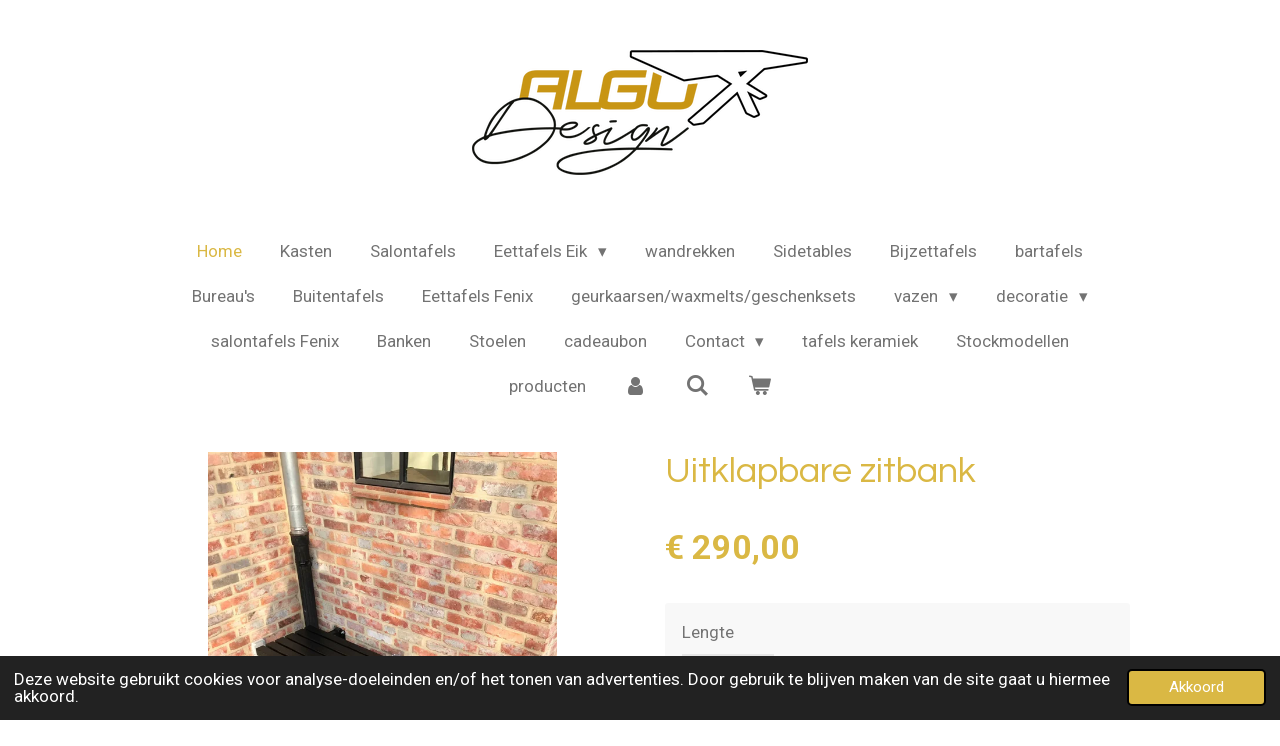

--- FILE ---
content_type: text/html; charset=UTF-8
request_url: https://www.algudesign.be/product/1518474/uitklapbare-zitbank
body_size: 14660
content:
<!DOCTYPE html>
<html lang="nl-BE">
    <head>
        <meta http-equiv="Content-Type" content="text/html; charset=utf-8">
        <meta name="viewport" content="width=device-width, initial-scale=1.0, maximum-scale=5.0">
        <meta http-equiv="X-UA-Compatible" content="IE=edge">
        <link rel="canonical" href="https://www.algudesign.be/product/1518474/uitklapbare-zitbank">
        <link rel="sitemap" type="application/xml" href="https://www.algudesign.be/sitemap.xml">
        <meta property="og:title" content="Uitklapbare zitbank  | algu design">
        <meta property="og:url" content="https://www.algudesign.be/product/1518474/uitklapbare-zitbank">
        <base href="https://www.algudesign.be/">
        <meta name="description" property="og:description" content="Uitklapbare zitbank in massieve eik
Hout zwart gebeitst&amp;nbsp;
Maatwerk mogelijk&amp;nbsp;">
                <script nonce="4315b032f53db0a980f74b346667f793">
            
            window.JOUWWEB = window.JOUWWEB || {};
            window.JOUWWEB.application = window.JOUWWEB.application || {};
            window.JOUWWEB.application = {"backends":[{"domain":"jouwweb.nl","freeDomain":"jouwweb.site"},{"domain":"webador.com","freeDomain":"webadorsite.com"},{"domain":"webador.de","freeDomain":"webadorsite.com"},{"domain":"webador.fr","freeDomain":"webadorsite.com"},{"domain":"webador.es","freeDomain":"webadorsite.com"},{"domain":"webador.it","freeDomain":"webadorsite.com"},{"domain":"jouwweb.be","freeDomain":"jouwweb.site"},{"domain":"webador.ie","freeDomain":"webadorsite.com"},{"domain":"webador.co.uk","freeDomain":"webadorsite.com"},{"domain":"webador.at","freeDomain":"webadorsite.com"},{"domain":"webador.be","freeDomain":"webadorsite.com"},{"domain":"webador.ch","freeDomain":"webadorsite.com"},{"domain":"webador.ch","freeDomain":"webadorsite.com"},{"domain":"webador.mx","freeDomain":"webadorsite.com"},{"domain":"webador.com","freeDomain":"webadorsite.com"},{"domain":"webador.dk","freeDomain":"webadorsite.com"},{"domain":"webador.se","freeDomain":"webadorsite.com"},{"domain":"webador.no","freeDomain":"webadorsite.com"},{"domain":"webador.fi","freeDomain":"webadorsite.com"},{"domain":"webador.ca","freeDomain":"webadorsite.com"},{"domain":"webador.ca","freeDomain":"webadorsite.com"},{"domain":"webador.pl","freeDomain":"webadorsite.com"},{"domain":"webador.com.au","freeDomain":"webadorsite.com"},{"domain":"webador.nz","freeDomain":"webadorsite.com"}],"editorLocale":"nl-BE","editorTimezone":"Europe\/Amsterdam","editorLanguage":"nl","analytics4TrackingId":"G-E6PZPGE4QM","analyticsDimensions":[],"backendDomain":"www.jouwweb.nl","backendShortDomain":"jouwweb.nl","backendKey":"jouwweb-nl","freeWebsiteDomain":"jouwweb.site","noSsl":false,"build":{"reference":"dabeacf"},"linkHostnames":["www.jouwweb.nl","www.webador.com","www.webador.de","www.webador.fr","www.webador.es","www.webador.it","www.jouwweb.be","www.webador.ie","www.webador.co.uk","www.webador.at","www.webador.be","www.webador.ch","fr.webador.ch","www.webador.mx","es.webador.com","www.webador.dk","www.webador.se","www.webador.no","www.webador.fi","www.webador.ca","fr.webador.ca","www.webador.pl","www.webador.com.au","www.webador.nz"],"assetsUrl":"https:\/\/assets.jwwb.nl","loginUrl":"https:\/\/www.jouwweb.nl\/inloggen","publishUrl":"https:\/\/www.jouwweb.nl\/v2\/website\/1067290\/publish-proxy","adminUserOrIp":false,"pricing":{"plans":{"lite":{"amount":"700","currency":"EUR"},"pro":{"amount":"1200","currency":"EUR"},"business":{"amount":"2400","currency":"EUR"}},"yearlyDiscount":{"price":{"amount":"4800","currency":"EUR"},"ratio":0.17,"percent":"17%","discountPrice":{"amount":"4800","currency":"EUR"},"termPricePerMonth":{"amount":"2400","currency":"EUR"},"termPricePerYear":{"amount":"24000","currency":"EUR"}}},"hcUrl":{"add-product-variants":"https:\/\/help.jouwweb.nl\/hc\/nl\/articles\/28594307773201","basic-vs-advanced-shipping":"https:\/\/help.jouwweb.nl\/hc\/nl\/articles\/28594268794257","html-in-head":"https:\/\/help.jouwweb.nl\/hc\/nl\/articles\/28594336422545","link-domain-name":"https:\/\/help.jouwweb.nl\/hc\/nl\/articles\/28594325307409","optimize-for-mobile":"https:\/\/help.jouwweb.nl\/hc\/nl\/articles\/28594312927121","seo":"https:\/\/help.jouwweb.nl\/hc\/nl\/sections\/28507243966737","transfer-domain-name":"https:\/\/help.jouwweb.nl\/hc\/nl\/articles\/28594325232657","website-not-secure":"https:\/\/help.jouwweb.nl\/hc\/nl\/articles\/28594252935825"}};
            window.JOUWWEB.brand = {"type":"jouwweb","name":"JouwWeb","domain":"JouwWeb.nl","supportEmail":"support@jouwweb.nl"};
                    
                window.JOUWWEB = window.JOUWWEB || {};
                window.JOUWWEB.websiteRendering = {"locale":"nl-BE","timezone":"Europe\/Brussels","routes":{"api\/upload\/product-field":"\/_api\/upload\/product-field","checkout\/cart":"\/winkelwagen","payment":"\/bestelling-afronden\/:publicOrderId","payment\/forward":"\/bestelling-afronden\/:publicOrderId\/forward","public-order":"\/bestelling\/:publicOrderId","checkout\/authorize":"\/winkelwagen\/authorize\/:gateway","wishlist":"\/verlanglijst"}};
                                                    window.JOUWWEB.website = {"id":1067290,"locale":"nl-BE","enabled":true,"title":"algu design","hasTitle":true,"roleOfLoggedInUser":null,"ownerLocale":"nl-BE","plan":"business","freeWebsiteDomain":"jouwweb.site","backendKey":"jouwweb-be","currency":"EUR","defaultLocale":"nl-BE","url":"https:\/\/www.algudesign.be\/","homepageSegmentId":4129878,"category":"webshop","isOffline":false,"isPublished":true,"locales":["nl-BE"],"allowed":{"ads":false,"credits":true,"externalLinks":true,"slideshow":true,"customDefaultSlideshow":true,"hostedAlbums":true,"moderators":true,"mailboxQuota":10,"statisticsVisitors":true,"statisticsDetailed":true,"statisticsMonths":-1,"favicon":true,"password":true,"freeDomains":0,"freeMailAccounts":1,"canUseLanguages":true,"fileUpload":true,"legacyFontSize":false,"webshop":true,"products":-1,"imageText":false,"search":true,"audioUpload":true,"videoUpload":5000,"allowDangerousForms":false,"allowHtmlCode":true,"mobileBar":true,"sidebar":true,"poll":false,"allowCustomForms":true,"allowBusinessListing":true,"allowCustomAnalytics":true,"allowAccountingLink":true,"digitalProducts":true,"sitemapElement":false},"mobileBar":{"enabled":true,"theme":"dark","email":{"active":true,"value":"algudesign@hotmail.com"},"location":{"active":true,"value":"Beveren Dries 111, 8791 Waregem, Belgi\u00eb"},"phone":{"active":true,"value":"+32479206751"},"whatsapp":{"active":true,"value":"+32479206751"},"social":{"active":true,"network":"facebook","value":"Algu-Design"}},"webshop":{"enabled":true,"currency":"EUR","taxEnabled":true,"taxInclusive":true,"vatDisclaimerVisible":false,"orderNotice":"<p>Indien u speciale wensen heeft kunt u deze doorgeven via het Opmerkingen-veld in de laatste stap.<\/p>","orderConfirmation":null,"freeShipping":false,"freeShippingAmount":"30.00","shippingDisclaimerVisible":false,"pickupAllowed":true,"couponAllowed":true,"detailsPageAvailable":true,"socialMediaVisible":true,"termsPage":4130054,"termsPageUrl":"\/contact\/over-ons","extraTerms":null,"pricingVisible":true,"orderButtonVisible":true,"shippingAdvanced":false,"shippingAdvancedBackEnd":false,"soldOutVisible":true,"backInStockNotificationEnabled":true,"canAddProducts":true,"nextOrderNumber":722,"allowedServicePoints":["postnl","bpost","dhl","dpd","ups"],"sendcloudConfigured":true,"sendcloudFallbackPublicKey":"a3d50033a59b4a598f1d7ce7e72aafdf","taxExemptionAllowed":true,"invoiceComment":null,"emptyCartVisible":true,"minimumOrderPrice":null,"productNumbersEnabled":false,"wishlistEnabled":false,"hideTaxOnCart":false},"isTreatedAsWebshop":true};                            window.JOUWWEB.cart = {"products":[],"coupon":null,"shippingCountryCode":null,"shippingChoice":null,"breakdown":[]};                            window.JOUWWEB.scripts = ["website-rendering\/webshop"];                        window.parent.JOUWWEB.colorPalette = window.JOUWWEB.colorPalette;
        </script>
                <title>Uitklapbare zitbank  | algu design</title>
                                            <link href="https://primary.jwwb.nl/public/r/p/d/temp-klwbgqzxkdclagzyotfb/touch-icon-iphone.png?bust=1616099114" rel="apple-touch-icon" sizes="60x60">                                                <link href="https://primary.jwwb.nl/public/r/p/d/temp-klwbgqzxkdclagzyotfb/touch-icon-ipad.png?bust=1616099114" rel="apple-touch-icon" sizes="76x76">                                                <link href="https://primary.jwwb.nl/public/r/p/d/temp-klwbgqzxkdclagzyotfb/touch-icon-iphone-retina.png?bust=1616099114" rel="apple-touch-icon" sizes="120x120">                                                <link href="https://primary.jwwb.nl/public/r/p/d/temp-klwbgqzxkdclagzyotfb/touch-icon-ipad-retina.png?bust=1616099114" rel="apple-touch-icon" sizes="152x152">                                                <link href="https://primary.jwwb.nl/public/r/p/d/temp-klwbgqzxkdclagzyotfb/favicon.png?bust=1616099114" rel="shortcut icon">                                                <link href="https://primary.jwwb.nl/public/r/p/d/temp-klwbgqzxkdclagzyotfb/favicon.png?bust=1616099114" rel="icon">                                        <meta property="og:image" content="https&#x3A;&#x2F;&#x2F;primary.jwwb.nl&#x2F;public&#x2F;r&#x2F;p&#x2F;d&#x2F;temp-klwbgqzxkdclagzyotfb&#x2F;14frh5&#x2F;IMG-20200408-WA0007.jpg&#x3F;enable-io&#x3D;true&amp;enable&#x3D;upscale&amp;fit&#x3D;bounds&amp;width&#x3D;1200">
                    <meta property="og:image" content="https&#x3A;&#x2F;&#x2F;primary.jwwb.nl&#x2F;public&#x2F;r&#x2F;p&#x2F;d&#x2F;temp-klwbgqzxkdclagzyotfb&#x2F;1zrftv&#x2F;IMG-20200408-WA0004.jpg">
                    <meta property="og:image" content="https&#x3A;&#x2F;&#x2F;primary.jwwb.nl&#x2F;public&#x2F;r&#x2F;p&#x2F;d&#x2F;temp-klwbgqzxkdclagzyotfb&#x2F;5z648c&#x2F;IMG-20200408-WA0005.jpg&#x3F;enable-io&#x3D;true&amp;enable&#x3D;upscale&amp;fit&#x3D;bounds&amp;width&#x3D;1200">
                    <meta property="og:image" content="https&#x3A;&#x2F;&#x2F;primary.jwwb.nl&#x2F;public&#x2F;r&#x2F;p&#x2F;d&#x2F;temp-klwbgqzxkdclagzyotfb&#x2F;bdjahj&#x2F;IMG-20200408-WA0006.jpg&#x3F;enable-io&#x3D;true&amp;enable&#x3D;upscale&amp;fit&#x3D;bounds&amp;width&#x3D;1200">
                    <meta property="og:image" content="https&#x3A;&#x2F;&#x2F;primary.jwwb.nl&#x2F;public&#x2F;r&#x2F;p&#x2F;d&#x2F;temp-klwbgqzxkdclagzyotfb&#x2F;q1llox&#x2F;IMG-20200408-WA0008.jpg&#x3F;enable-io&#x3D;true&amp;enable&#x3D;upscale&amp;fit&#x3D;bounds&amp;width&#x3D;1200">
                    <meta property="og:image" content="https&#x3A;&#x2F;&#x2F;primary.jwwb.nl&#x2F;public&#x2F;r&#x2F;p&#x2F;d&#x2F;temp-klwbgqzxkdclagzyotfb&#x2F;ctnk28&#x2F;IMG-20200408-WA0000.jpg">
                    <meta property="og:image" content="https&#x3A;&#x2F;&#x2F;primary.jwwb.nl&#x2F;public&#x2F;r&#x2F;p&#x2F;d&#x2F;temp-klwbgqzxkdclagzyotfb&#x2F;p97mge&#x2F;IMG-20200408-WA0001.jpg&#x3F;enable-io&#x3D;true&amp;enable&#x3D;upscale&amp;fit&#x3D;bounds&amp;width&#x3D;1200">
                    <meta property="og:image" content="https&#x3A;&#x2F;&#x2F;primary.jwwb.nl&#x2F;public&#x2F;r&#x2F;p&#x2F;d&#x2F;temp-klwbgqzxkdclagzyotfb&#x2F;g1iwym&#x2F;IMG-20200408-WA0002.jpg&#x3F;enable-io&#x3D;true&amp;enable&#x3D;upscale&amp;fit&#x3D;bounds&amp;width&#x3D;1200">
                    <meta property="og:image" content="https&#x3A;&#x2F;&#x2F;primary.jwwb.nl&#x2F;public&#x2F;r&#x2F;p&#x2F;d&#x2F;temp-klwbgqzxkdclagzyotfb&#x2F;g6dy1x&#x2F;IMG-20200408-WA0003.jpg&#x3F;enable-io&#x3D;true&amp;enable&#x3D;upscale&amp;fit&#x3D;bounds&amp;width&#x3D;1200">
                                    <meta name="twitter:card" content="summary_large_image">
                        <meta property="twitter:image" content="https&#x3A;&#x2F;&#x2F;primary.jwwb.nl&#x2F;public&#x2F;r&#x2F;p&#x2F;d&#x2F;temp-klwbgqzxkdclagzyotfb&#x2F;14frh5&#x2F;IMG-20200408-WA0007.jpg&#x3F;enable-io&#x3D;true&amp;enable&#x3D;upscale&amp;fit&#x3D;bounds&amp;width&#x3D;1200">
                                                    <!-- Meta Pixel Code -->
<script>
  !function(f,b,e,v,n,t,s)
  {if(f.fbq)return;n=f.fbq=function(){n.callMethod?
  n.callMethod.apply(n,arguments):n.queue.push(arguments)};
  if(!f._fbq)f._fbq=n;n.push=n;n.loaded=!0;n.version='2.0';
  n.queue=[];t=b.createElement(e);t.async=!0;
  t.src=v;s=b.getElementsByTagName(e)[0];
  s.parentNode.insertBefore(t,s)}(window, document,'script',
  'https://connect.facebook.net/en_US/fbevents.js');
  fbq('init', '254090800700447');
  fbq('track', 'PageView');
</script>
<noscript><img height="1" width="1" style="display:none" src="https://www.facebook.com/tr?id=254090800700447&amp;ev=PageView&amp;noscript=1"></noscript>
<!-- End Meta Pixel Code -->                            <script src="https://www.googletagmanager.com/gtag/js?id=UA-216559429-1" nonce="4315b032f53db0a980f74b346667f793" data-turbo-track="reload" async></script>
<script src="https://plausible.io/js/script.manual.js" nonce="4315b032f53db0a980f74b346667f793" data-turbo-track="reload" defer data-domain="shard15.jouwweb.nl"></script>
<link rel="stylesheet" type="text/css" href="https://gfonts.jwwb.nl/css?display=fallback&amp;family=Roboto%3A400%2C700%2C400italic%2C700italic%7CQuestrial%3A400%2C700%2C400italic%2C700italic" nonce="4315b032f53db0a980f74b346667f793" data-turbo-track="dynamic">
<script src="https://assets.jwwb.nl/assets/build/website-rendering/nl-BE.js?bust=d3785ddf4b6b2d1fb1dc" nonce="4315b032f53db0a980f74b346667f793" data-turbo-track="reload" defer></script>
<script src="https://assets.jwwb.nl/assets/website-rendering/runtime.cee983c75391f900fb05.js?bust=4ce5de21b577bc4120dd" nonce="4315b032f53db0a980f74b346667f793" data-turbo-track="reload" defer></script>
<script src="https://assets.jwwb.nl/assets/website-rendering/812.881ee67943804724d5af.js?bust=78ab7ad7d6392c42d317" nonce="4315b032f53db0a980f74b346667f793" data-turbo-track="reload" defer></script>
<script src="https://assets.jwwb.nl/assets/website-rendering/main.5cc2a9179e0462270809.js?bust=47fa63093185ee0400ae" nonce="4315b032f53db0a980f74b346667f793" data-turbo-track="reload" defer></script>
<link rel="preload" href="https://assets.jwwb.nl/assets/website-rendering/styles.c611799110a447e67981.css?bust=226f06dc4f39cd5a64cc" as="style">
<link rel="preload" href="https://assets.jwwb.nl/assets/website-rendering/fonts/icons-website-rendering/font/website-rendering.woff2?bust=bd2797014f9452dadc8e" as="font" crossorigin>
<link rel="preconnect" href="https://gfonts.jwwb.nl">
<link rel="stylesheet" type="text/css" href="https://assets.jwwb.nl/assets/website-rendering/styles.c611799110a447e67981.css?bust=226f06dc4f39cd5a64cc" nonce="4315b032f53db0a980f74b346667f793" data-turbo-track="dynamic">
<link rel="preconnect" href="https://assets.jwwb.nl">
<link rel="preconnect" href="https://www.google-analytics.com">
<link rel="stylesheet" type="text/css" href="https://primary.jwwb.nl/public/r/p/d/temp-klwbgqzxkdclagzyotfb/style.css?bust=1768994259" nonce="4315b032f53db0a980f74b346667f793" data-turbo-track="dynamic">    </head>
    <body
        id="top"
        class="jw-is-no-slideshow jw-header-is-image jw-is-segment-product jw-is-frontend jw-is-no-sidebar jw-is-no-messagebar jw-is-no-touch-device jw-is-no-mobile"
                                    data-jouwweb-page="1518474"
                                                data-jouwweb-segment-id="1518474"
                                                data-jouwweb-segment-type="product"
                                                data-template-threshold="1020"
                                                data-template-name="clean&#x7C;blanco&#x7C;blanco-banner"
                            itemscope
        itemtype="https://schema.org/Product"
    >
                                    <meta itemprop="url" content="https://www.algudesign.be/product/1518474/uitklapbare-zitbank">
        <a href="#main-content" class="jw-skip-link">
            Ga direct naar de hoofdinhoud        </a>
        <div class="jw-background"></div>
        <div class="jw-body">
            <div class="jw-mobile-menu jw-mobile-is-logo js-mobile-menu">
            <button
            type="button"
            class="jw-mobile-menu__button jw-mobile-toggle"
            aria-label="Open / sluit menu"
        >
            <span class="jw-icon-burger"></span>
        </button>
        <div class="jw-mobile-header jw-mobile-header--image">
        <a            class="jw-mobile-header-content"
                            href="/"
                        >
                            <img class="jw-mobile-logo jw-mobile-logo--landscape" src="https://primary.jwwb.nl/public/r/p/d/temp-klwbgqzxkdclagzyotfb/rnomqq/logo.png?enable-io=true&amp;enable=upscale&amp;height=70" srcset="https://primary.jwwb.nl/public/r/p/d/temp-klwbgqzxkdclagzyotfb/rnomqq/logo.png?enable-io=true&amp;enable=upscale&amp;height=70 1x, https://primary.jwwb.nl/public/r/p/d/temp-klwbgqzxkdclagzyotfb/rnomqq/logo.png?enable-io=true&amp;enable=upscale&amp;height=140&amp;quality=70 2x" alt="algu design" title="algu design">                                </a>
    </div>

        <a
        href="/winkelwagen"
        class="jw-mobile-menu__button jw-mobile-header-cart"
        aria-label="Bekijk winkelwagen"
    >
        <span class="jw-icon-badge-wrapper">
            <span class="website-rendering-icon-basket" aria-hidden="true"></span>
            <span class="jw-icon-badge hidden" aria-hidden="true"></span>
        </span>
    </a>
    
    </div>
    <div class="jw-mobile-menu-search jw-mobile-menu-search--hidden">
        <form
            action="/zoeken"
            method="get"
            class="jw-mobile-menu-search__box"
        >
            <input
                type="text"
                name="q"
                value=""
                placeholder="Zoeken..."
                class="jw-mobile-menu-search__input"
                aria-label="Zoeken"
            >
            <button type="submit" class="jw-btn jw-btn--style-flat jw-mobile-menu-search__button" aria-label="Zoeken">
                <span class="website-rendering-icon-search" aria-hidden="true"></span>
            </button>
            <button type="button" class="jw-btn jw-btn--style-flat jw-mobile-menu-search__button js-cancel-search" aria-label="Zoekopdracht annuleren">
                <span class="website-rendering-icon-cancel" aria-hidden="true"></span>
            </button>
        </form>
    </div>
            <div class="topmenu">
    <header>
        <div class="topmenu-inner js-topbar-content-container">
            <div class="jw-header-logo">
            <div
    id="jw-header-image-container"
    class="jw-header jw-header-image jw-header-image-toggle"
    style="flex-basis: 336px; max-width: 336px; flex-shrink: 1;"
>
            <a href="/">
        <img id="jw-header-image" data-image-id="104746640" srcset="https://primary.jwwb.nl/public/r/p/d/temp-klwbgqzxkdclagzyotfb/rnomqq/logo.png?enable-io=true&amp;width=336 336w, https://primary.jwwb.nl/public/r/p/d/temp-klwbgqzxkdclagzyotfb/rnomqq/logo.png?enable-io=true&amp;width=672 672w" class="jw-header-image" title="algu design" style="" sizes="336px" width="336" height="125" intrinsicsize="336.00 x 125.00" alt="algu design">                </a>
    </div>
        <div
    class="jw-header jw-header-title-container jw-header-text jw-header-text-toggle"
    data-stylable="true"
>
    <a        id="jw-header-title"
        class="jw-header-title"
                    href="/"
            >
        <span style="font-size: 150%;">Algu</span> design    </a>
</div>
</div>
            <nav class="menu jw-menu-copy">
                <ul
    id="jw-menu"
    class="jw-menu jw-menu-horizontal"
            >
            <li
    class="jw-menu-item jw-menu-is-active"
>
        <a        class="jw-menu-link js-active-menu-item"
        href="/"                                            data-page-link-id="4129878"
                            >
                <span class="">
            Home        </span>
            </a>
                </li>
            <li
    class="jw-menu-item"
>
        <a        class="jw-menu-link"
        href="/kasten"                                            data-page-link-id="4130034"
                            >
                <span class="">
            Kasten        </span>
            </a>
                </li>
            <li
    class="jw-menu-item"
>
        <a        class="jw-menu-link"
        href="/salontafels"                                            data-page-link-id="4130030"
                            >
                <span class="">
            Salontafels        </span>
            </a>
                </li>
            <li
    class="jw-menu-item jw-menu-has-submenu"
>
        <a        class="jw-menu-link"
        href="/eettafels-eik"                                            data-page-link-id="4130023"
                            >
                <span class="">
            Eettafels Eik        </span>
                    <span class="jw-arrow jw-arrow-toplevel"></span>
            </a>
                    <ul
            class="jw-submenu"
                    >
                            <li
    class="jw-menu-item"
>
        <a        class="jw-menu-link"
        href="/eettafels-eik/ronde-eettafels"                                            data-page-link-id="14754829"
                            >
                <span class="">
            Ronde eettafels        </span>
            </a>
                </li>
                            <li
    class="jw-menu-item"
>
        <a        class="jw-menu-link"
        href="/eettafels-eik/ovalen-eettafels"                                            data-page-link-id="14754861"
                            >
                <span class="">
            Ovalen eettafels        </span>
            </a>
                </li>
                            <li
    class="jw-menu-item"
>
        <a        class="jw-menu-link"
        href="/eettafels-eik/deens-ovalen-eettafels"                                            data-page-link-id="14754910"
                            >
                <span class="">
            Deens ovalen eettafels        </span>
            </a>
                </li>
                    </ul>
        </li>
            <li
    class="jw-menu-item"
>
        <a        class="jw-menu-link"
        href="/wandrekken"                                            data-page-link-id="4638772"
                            >
                <span class="">
            wandrekken        </span>
            </a>
                </li>
            <li
    class="jw-menu-item"
>
        <a        class="jw-menu-link"
        href="/sidetables"                                            data-page-link-id="4130025"
                            >
                <span class="">
            Sidetables        </span>
            </a>
                </li>
            <li
    class="jw-menu-item"
>
        <a        class="jw-menu-link"
        href="/bijzettafels"                                            data-page-link-id="4130027"
                            >
                <span class="">
            Bijzettafels        </span>
            </a>
                </li>
            <li
    class="jw-menu-item"
>
        <a        class="jw-menu-link"
        href="/bartafels"                                            data-page-link-id="4306900"
                            >
                <span class="">
            bartafels        </span>
            </a>
                </li>
            <li
    class="jw-menu-item"
>
        <a        class="jw-menu-link"
        href="/bureau-s"                                            data-page-link-id="4130032"
                            >
                <span class="">
            Bureau&#039;s        </span>
            </a>
                </li>
            <li
    class="jw-menu-item"
>
        <a        class="jw-menu-link"
        href="/buitentafels"                                            data-page-link-id="5606063"
                            >
                <span class="">
            Buitentafels        </span>
            </a>
                </li>
            <li
    class="jw-menu-item"
>
        <a        class="jw-menu-link"
        href="/eettafels-fenix"                                            data-page-link-id="8935833"
                            >
                <span class="">
            Eettafels Fenix        </span>
            </a>
                </li>
            <li
    class="jw-menu-item"
>
        <a        class="jw-menu-link"
        href="/geurkaarsen-waxmelts-geschenksets"                                            data-page-link-id="6690986"
                            >
                <span class="">
            geurkaarsen/waxmelts/geschenksets        </span>
            </a>
                </li>
            <li
    class="jw-menu-item jw-menu-has-submenu"
>
        <a        class="jw-menu-link"
        href="/vazen"                                            data-page-link-id="6400700"
                            >
                <span class="">
            vazen        </span>
                    <span class="jw-arrow jw-arrow-toplevel"></span>
            </a>
                    <ul
            class="jw-submenu"
                    >
                            <li
    class="jw-menu-item"
>
        <a        class="jw-menu-link"
        href="/vazen/kunstboeketten"                                            data-page-link-id="17058174"
                            >
                <span class="">
            Kunstboeketten        </span>
            </a>
                </li>
                    </ul>
        </li>
            <li
    class="jw-menu-item jw-menu-has-submenu"
>
        <a        class="jw-menu-link"
        href="/decoratie"                                            data-page-link-id="4877355"
                            >
                <span class="">
            decoratie        </span>
                    <span class="jw-arrow jw-arrow-toplevel"></span>
            </a>
                    <ul
            class="jw-submenu"
                    >
                            <li
    class="jw-menu-item"
>
        <a        class="jw-menu-link"
        href="/decoratie/kandelaars"                                            data-page-link-id="6400953"
                            >
                <span class="">
            kandelaars        </span>
            </a>
                </li>
                            <li
    class="jw-menu-item"
>
        <a        class="jw-menu-link"
        href="/decoratie/theelichthouders"                                            data-page-link-id="6400939"
                            >
                <span class="">
            theelichthouders        </span>
            </a>
                </li>
                            <li
    class="jw-menu-item"
>
        <a        class="jw-menu-link"
        href="/decoratie/schalen"                                            data-page-link-id="6400867"
                            >
                <span class="">
            schalen        </span>
            </a>
                </li>
                            <li
    class="jw-menu-item"
>
        <a        class="jw-menu-link"
        href="/decoratie/staanders"                                            data-page-link-id="6400911"
                            >
                <span class="">
            staanders        </span>
            </a>
                </li>
                            <li
    class="jw-menu-item"
>
        <a        class="jw-menu-link"
        href="/decoratie/lasergesneden-wanddecoratie"                                            data-page-link-id="5151112"
                            >
                <span class="">
            Lasergesneden wanddecoratie        </span>
            </a>
                </li>
                            <li
    class="jw-menu-item"
>
        <a        class="jw-menu-link"
        href="/decoratie/verroeste-decoratie"                                            data-page-link-id="5199472"
                            >
                <span class="">
            Verroeste decoratie        </span>
            </a>
                </li>
                    </ul>
        </li>
            <li
    class="jw-menu-item"
>
        <a        class="jw-menu-link"
        href="/salontafels-fenix"                                            data-page-link-id="9188834"
                            >
                <span class="">
            salontafels Fenix        </span>
            </a>
                </li>
            <li
    class="jw-menu-item"
>
        <a        class="jw-menu-link"
        href="/banken"                                            data-page-link-id="5199995"
                            >
                <span class="">
            Banken        </span>
            </a>
                </li>
            <li
    class="jw-menu-item"
>
        <a        class="jw-menu-link"
        href="/stoelen"                                            data-page-link-id="6143816"
                            >
                <span class="">
            Stoelen        </span>
            </a>
                </li>
            <li
    class="jw-menu-item"
>
        <a        class="jw-menu-link"
        href="/cadeaubon"                                            data-page-link-id="6444991"
                            >
                <span class="">
            cadeaubon        </span>
            </a>
                </li>
            <li
    class="jw-menu-item jw-menu-has-submenu"
>
        <a        class="jw-menu-link"
        href="/contact"                                            data-page-link-id="4130056"
                            >
                <span class="">
            Contact        </span>
                    <span class="jw-arrow jw-arrow-toplevel"></span>
            </a>
                    <ul
            class="jw-submenu"
                    >
                            <li
    class="jw-menu-item"
>
        <a        class="jw-menu-link"
        href="/contact/over-ons"                                            data-page-link-id="4130054"
                            >
                <span class="">
            Over ons        </span>
            </a>
                </li>
                    </ul>
        </li>
            <li
    class="jw-menu-item"
>
        <a        class="jw-menu-link"
        href="/tafels-keramiek"                                            data-page-link-id="21889328"
                            >
                <span class="">
            tafels keramiek        </span>
            </a>
                </li>
            <li
    class="jw-menu-item"
>
        <a        class="jw-menu-link"
        href="/stockmodellen"                                            data-page-link-id="26457971"
                            >
                <span class="">
            Stockmodellen        </span>
            </a>
                </li>
            <li
    class="jw-menu-item"
>
        <a        class="jw-menu-link"
        href="/producten"                                            data-page-link-id="27644123"
                            >
                <span class="">
            producten        </span>
            </a>
                </li>
            <li
    class="jw-menu-item"
>
        <a        class="jw-menu-link jw-menu-link--icon"
        href="/account"                                                            title="Account"
            >
                                <span class="website-rendering-icon-user"></span>
                            <span class="hidden-desktop-horizontal-menu">
            Account        </span>
            </a>
                </li>
            <li
    class="jw-menu-item jw-menu-search-item"
>
        <button        class="jw-menu-link jw-menu-link--icon jw-text-button"
                                                                    title="Zoeken"
            >
                                <span class="website-rendering-icon-search"></span>
                            <span class="hidden-desktop-horizontal-menu">
            Zoeken        </span>
            </button>
                
            <div class="jw-popover-container jw-popover-container--inline is-hidden">
                <div class="jw-popover-backdrop"></div>
                <div class="jw-popover">
                    <div class="jw-popover__arrow"></div>
                    <div class="jw-popover__content jw-section-white">
                        <form  class="jw-search" action="/zoeken" method="get">
                            
                            <input class="jw-search__input" type="text" name="q" value="" placeholder="Zoeken..." aria-label="Zoeken" >
                            <button class="jw-search__submit" type="submit" aria-label="Zoeken">
                                <span class="website-rendering-icon-search" aria-hidden="true"></span>
                            </button>
                        </form>
                    </div>
                </div>
            </div>
                        </li>
            <li
    class="jw-menu-item js-menu-cart-item "
>
        <a        class="jw-menu-link jw-menu-link--icon"
        href="/winkelwagen"                                                            title="Winkelwagen"
            >
                                    <span class="jw-icon-badge-wrapper">
                        <span class="website-rendering-icon-basket"></span>
                                            <span class="jw-icon-badge hidden">
                    0                </span>
                            <span class="hidden-desktop-horizontal-menu">
            Winkelwagen        </span>
            </a>
                </li>
    
    </ul>

    <script nonce="4315b032f53db0a980f74b346667f793" id="jw-mobile-menu-template" type="text/template">
        <ul id="jw-menu" class="jw-menu jw-menu-horizontal jw-menu-spacing--mobile-bar">
                            <li
    class="jw-menu-item jw-menu-search-item"
>
                
                 <li class="jw-menu-item jw-mobile-menu-search-item">
                    <form class="jw-search" action="/zoeken" method="get">
                        <input class="jw-search__input" type="text" name="q" value="" placeholder="Zoeken..." aria-label="Zoeken">
                        <button class="jw-search__submit" type="submit" aria-label="Zoeken">
                            <span class="website-rendering-icon-search" aria-hidden="true"></span>
                        </button>
                    </form>
                </li>
                        </li>
                            <li
    class="jw-menu-item jw-menu-is-active"
>
        <a        class="jw-menu-link js-active-menu-item"
        href="/"                                            data-page-link-id="4129878"
                            >
                <span class="">
            Home        </span>
            </a>
                </li>
                            <li
    class="jw-menu-item"
>
        <a        class="jw-menu-link"
        href="/kasten"                                            data-page-link-id="4130034"
                            >
                <span class="">
            Kasten        </span>
            </a>
                </li>
                            <li
    class="jw-menu-item"
>
        <a        class="jw-menu-link"
        href="/salontafels"                                            data-page-link-id="4130030"
                            >
                <span class="">
            Salontafels        </span>
            </a>
                </li>
                            <li
    class="jw-menu-item jw-menu-has-submenu"
>
        <a        class="jw-menu-link"
        href="/eettafels-eik"                                            data-page-link-id="4130023"
                            >
                <span class="">
            Eettafels Eik        </span>
                    <span class="jw-arrow jw-arrow-toplevel"></span>
            </a>
                    <ul
            class="jw-submenu"
                    >
                            <li
    class="jw-menu-item"
>
        <a        class="jw-menu-link"
        href="/eettafels-eik/ronde-eettafels"                                            data-page-link-id="14754829"
                            >
                <span class="">
            Ronde eettafels        </span>
            </a>
                </li>
                            <li
    class="jw-menu-item"
>
        <a        class="jw-menu-link"
        href="/eettafels-eik/ovalen-eettafels"                                            data-page-link-id="14754861"
                            >
                <span class="">
            Ovalen eettafels        </span>
            </a>
                </li>
                            <li
    class="jw-menu-item"
>
        <a        class="jw-menu-link"
        href="/eettafels-eik/deens-ovalen-eettafels"                                            data-page-link-id="14754910"
                            >
                <span class="">
            Deens ovalen eettafels        </span>
            </a>
                </li>
                    </ul>
        </li>
                            <li
    class="jw-menu-item"
>
        <a        class="jw-menu-link"
        href="/wandrekken"                                            data-page-link-id="4638772"
                            >
                <span class="">
            wandrekken        </span>
            </a>
                </li>
                            <li
    class="jw-menu-item"
>
        <a        class="jw-menu-link"
        href="/sidetables"                                            data-page-link-id="4130025"
                            >
                <span class="">
            Sidetables        </span>
            </a>
                </li>
                            <li
    class="jw-menu-item"
>
        <a        class="jw-menu-link"
        href="/bijzettafels"                                            data-page-link-id="4130027"
                            >
                <span class="">
            Bijzettafels        </span>
            </a>
                </li>
                            <li
    class="jw-menu-item"
>
        <a        class="jw-menu-link"
        href="/bartafels"                                            data-page-link-id="4306900"
                            >
                <span class="">
            bartafels        </span>
            </a>
                </li>
                            <li
    class="jw-menu-item"
>
        <a        class="jw-menu-link"
        href="/bureau-s"                                            data-page-link-id="4130032"
                            >
                <span class="">
            Bureau&#039;s        </span>
            </a>
                </li>
                            <li
    class="jw-menu-item"
>
        <a        class="jw-menu-link"
        href="/buitentafels"                                            data-page-link-id="5606063"
                            >
                <span class="">
            Buitentafels        </span>
            </a>
                </li>
                            <li
    class="jw-menu-item"
>
        <a        class="jw-menu-link"
        href="/eettafels-fenix"                                            data-page-link-id="8935833"
                            >
                <span class="">
            Eettafels Fenix        </span>
            </a>
                </li>
                            <li
    class="jw-menu-item"
>
        <a        class="jw-menu-link"
        href="/geurkaarsen-waxmelts-geschenksets"                                            data-page-link-id="6690986"
                            >
                <span class="">
            geurkaarsen/waxmelts/geschenksets        </span>
            </a>
                </li>
                            <li
    class="jw-menu-item jw-menu-has-submenu"
>
        <a        class="jw-menu-link"
        href="/vazen"                                            data-page-link-id="6400700"
                            >
                <span class="">
            vazen        </span>
                    <span class="jw-arrow jw-arrow-toplevel"></span>
            </a>
                    <ul
            class="jw-submenu"
                    >
                            <li
    class="jw-menu-item"
>
        <a        class="jw-menu-link"
        href="/vazen/kunstboeketten"                                            data-page-link-id="17058174"
                            >
                <span class="">
            Kunstboeketten        </span>
            </a>
                </li>
                    </ul>
        </li>
                            <li
    class="jw-menu-item jw-menu-has-submenu"
>
        <a        class="jw-menu-link"
        href="/decoratie"                                            data-page-link-id="4877355"
                            >
                <span class="">
            decoratie        </span>
                    <span class="jw-arrow jw-arrow-toplevel"></span>
            </a>
                    <ul
            class="jw-submenu"
                    >
                            <li
    class="jw-menu-item"
>
        <a        class="jw-menu-link"
        href="/decoratie/kandelaars"                                            data-page-link-id="6400953"
                            >
                <span class="">
            kandelaars        </span>
            </a>
                </li>
                            <li
    class="jw-menu-item"
>
        <a        class="jw-menu-link"
        href="/decoratie/theelichthouders"                                            data-page-link-id="6400939"
                            >
                <span class="">
            theelichthouders        </span>
            </a>
                </li>
                            <li
    class="jw-menu-item"
>
        <a        class="jw-menu-link"
        href="/decoratie/schalen"                                            data-page-link-id="6400867"
                            >
                <span class="">
            schalen        </span>
            </a>
                </li>
                            <li
    class="jw-menu-item"
>
        <a        class="jw-menu-link"
        href="/decoratie/staanders"                                            data-page-link-id="6400911"
                            >
                <span class="">
            staanders        </span>
            </a>
                </li>
                            <li
    class="jw-menu-item"
>
        <a        class="jw-menu-link"
        href="/decoratie/lasergesneden-wanddecoratie"                                            data-page-link-id="5151112"
                            >
                <span class="">
            Lasergesneden wanddecoratie        </span>
            </a>
                </li>
                            <li
    class="jw-menu-item"
>
        <a        class="jw-menu-link"
        href="/decoratie/verroeste-decoratie"                                            data-page-link-id="5199472"
                            >
                <span class="">
            Verroeste decoratie        </span>
            </a>
                </li>
                    </ul>
        </li>
                            <li
    class="jw-menu-item"
>
        <a        class="jw-menu-link"
        href="/salontafels-fenix"                                            data-page-link-id="9188834"
                            >
                <span class="">
            salontafels Fenix        </span>
            </a>
                </li>
                            <li
    class="jw-menu-item"
>
        <a        class="jw-menu-link"
        href="/banken"                                            data-page-link-id="5199995"
                            >
                <span class="">
            Banken        </span>
            </a>
                </li>
                            <li
    class="jw-menu-item"
>
        <a        class="jw-menu-link"
        href="/stoelen"                                            data-page-link-id="6143816"
                            >
                <span class="">
            Stoelen        </span>
            </a>
                </li>
                            <li
    class="jw-menu-item"
>
        <a        class="jw-menu-link"
        href="/cadeaubon"                                            data-page-link-id="6444991"
                            >
                <span class="">
            cadeaubon        </span>
            </a>
                </li>
                            <li
    class="jw-menu-item jw-menu-has-submenu"
>
        <a        class="jw-menu-link"
        href="/contact"                                            data-page-link-id="4130056"
                            >
                <span class="">
            Contact        </span>
                    <span class="jw-arrow jw-arrow-toplevel"></span>
            </a>
                    <ul
            class="jw-submenu"
                    >
                            <li
    class="jw-menu-item"
>
        <a        class="jw-menu-link"
        href="/contact/over-ons"                                            data-page-link-id="4130054"
                            >
                <span class="">
            Over ons        </span>
            </a>
                </li>
                    </ul>
        </li>
                            <li
    class="jw-menu-item"
>
        <a        class="jw-menu-link"
        href="/tafels-keramiek"                                            data-page-link-id="21889328"
                            >
                <span class="">
            tafels keramiek        </span>
            </a>
                </li>
                            <li
    class="jw-menu-item"
>
        <a        class="jw-menu-link"
        href="/stockmodellen"                                            data-page-link-id="26457971"
                            >
                <span class="">
            Stockmodellen        </span>
            </a>
                </li>
                            <li
    class="jw-menu-item"
>
        <a        class="jw-menu-link"
        href="/producten"                                            data-page-link-id="27644123"
                            >
                <span class="">
            producten        </span>
            </a>
                </li>
                            <li
    class="jw-menu-item"
>
        <a        class="jw-menu-link jw-menu-link--icon"
        href="/account"                                                            title="Account"
            >
                                <span class="website-rendering-icon-user"></span>
                            <span class="hidden-desktop-horizontal-menu">
            Account        </span>
            </a>
                </li>
            
                    </ul>
    </script>
            </nav>
        </div>
    </header>
</div>
<script nonce="4315b032f53db0a980f74b346667f793">
    var backgroundElement = document.querySelector('.jw-background');

    JOUWWEB.templateConfig = {
        header: {
            selector: '.topmenu',
            mobileSelector: '.jw-mobile-menu',
            updatePusher: function (height, state) {

                if (state === 'desktop') {
                    // Expose the header height as a custom property so
                    // we can use this to set the background height in CSS.
                    if (backgroundElement && height) {
                        backgroundElement.setAttribute('style', '--header-height: ' + height + 'px;');
                    }
                } else if (state === 'mobile') {
                    $('.jw-menu-clone .jw-menu').css('margin-top', height);
                }
            },
        },
    };
</script>
<div class="main-content">
    
<main id="main-content" class="block-content">
    <div data-section-name="content" class="jw-section jw-section-content jw-responsive">
        <div class="jw-strip jw-strip--default jw-strip--style-color jw-strip--primary jw-strip--color-default jw-strip--padding-start"><div class="jw-strip__content-container"><div class="jw-strip__content jw-responsive">    
                        <div
        class="product-page js-product-container"
        data-webshop-product="&#x7B;&quot;id&quot;&#x3A;1518474,&quot;title&quot;&#x3A;&quot;Uitklapbare&#x20;zitbank&#x20;&quot;,&quot;url&quot;&#x3A;&quot;&#x5C;&#x2F;product&#x5C;&#x2F;1518474&#x5C;&#x2F;uitklapbare-zitbank&quot;,&quot;variants&quot;&#x3A;&#x5B;&#x7B;&quot;id&quot;&#x3A;5210106,&quot;stock&quot;&#x3A;0,&quot;limited&quot;&#x3A;false,&quot;propertyValueIds&quot;&#x3A;&#x5B;2378620&#x5D;&#x7D;,&#x7B;&quot;id&quot;&#x3A;5210107,&quot;stock&quot;&#x3A;0,&quot;limited&quot;&#x3A;false,&quot;propertyValueIds&quot;&#x3A;&#x5B;2378621&#x5D;&#x7D;,&#x7B;&quot;id&quot;&#x3A;5210108,&quot;stock&quot;&#x3A;0,&quot;limited&quot;&#x3A;false,&quot;propertyValueIds&quot;&#x3A;&#x5B;2378622&#x5D;&#x7D;,&#x7B;&quot;id&quot;&#x3A;5210109,&quot;stock&quot;&#x3A;0,&quot;limited&quot;&#x3A;false,&quot;propertyValueIds&quot;&#x3A;&#x5B;2378623&#x5D;&#x7D;,&#x7B;&quot;id&quot;&#x3A;5210110,&quot;stock&quot;&#x3A;0,&quot;limited&quot;&#x3A;false,&quot;propertyValueIds&quot;&#x3A;&#x5B;2378624&#x5D;&#x7D;&#x5D;,&quot;image&quot;&#x3A;&#x7B;&quot;id&quot;&#x3A;25271921,&quot;url&quot;&#x3A;&quot;https&#x3A;&#x5C;&#x2F;&#x5C;&#x2F;primary.jwwb.nl&#x5C;&#x2F;public&#x5C;&#x2F;r&#x5C;&#x2F;p&#x5C;&#x2F;d&#x5C;&#x2F;temp-klwbgqzxkdclagzyotfb&#x5C;&#x2F;IMG-20200408-WA0007.jpg&quot;,&quot;width&quot;&#x3A;800,&quot;height&quot;&#x3A;1066&#x7D;&#x7D;"
        data-is-detail-view="1"
    >
                <div class="product-page__top">
            <h1 class="product-page__heading" itemprop="name">
                Uitklapbare zitbank             </h1>
                                </div>
                                <div class="product-page__image-container">
                <div
                    class="image-gallery"
                    role="group"
                    aria-roledescription="carousel"
                    aria-label="Productafbeeldingen"
                >
                    <div class="image-gallery__main">
                        <div
                            class="image-gallery__slides"
                            aria-live="polite"
                            aria-atomic="false"
                        >
                                                                                            <div
                                    class="image-gallery__slide-container"
                                    role="group"
                                    aria-roledescription="slide"
                                    aria-hidden="false"
                                    aria-label="1 van 9"
                                >
                                    <a
                                        class="image-gallery__slide-item"
                                        href="https://primary.jwwb.nl/public/r/p/d/temp-klwbgqzxkdclagzyotfb/14frh5/IMG-20200408-WA0007.jpg"
                                        data-width="1440"
                                        data-height="1920"
                                        data-image-id="25271921"
                                        tabindex="0"
                                    >
                                        <div class="image-gallery__slide-image">
                                            <img
                                                                                                    itemprop="image"
                                                    alt="Uitklapbare&#x20;zitbank&#x20;"
                                                                                                src="https://primary.jwwb.nl/public/r/p/d/temp-klwbgqzxkdclagzyotfb/IMG-20200408-WA0007.jpg?enable-io=true&enable=upscale&width=600"
                                                srcset="https://primary.jwwb.nl/public/r/p/d/temp-klwbgqzxkdclagzyotfb/14frh5/IMG-20200408-WA0007.jpg?enable-io=true&width=600 600w"
                                                sizes="(min-width: 1020px) 50vw, 100vw"
                                                width="1440"
                                                height="1920"
                                            >
                                        </div>
                                    </a>
                                </div>
                                                                                            <div
                                    class="image-gallery__slide-container"
                                    role="group"
                                    aria-roledescription="slide"
                                    aria-hidden="true"
                                    aria-label="2 van 9"
                                >
                                    <a
                                        class="image-gallery__slide-item"
                                        href="https://primary.jwwb.nl/public/r/p/d/temp-klwbgqzxkdclagzyotfb/1zrftv/IMG-20200408-WA0004.jpg"
                                        data-width="750"
                                        data-height="1334"
                                        data-image-id="25271943"
                                        tabindex="-1"
                                    >
                                        <div class="image-gallery__slide-image">
                                            <img
                                                                                                    alt=""
                                                                                                src="https://primary.jwwb.nl/public/r/p/d/temp-klwbgqzxkdclagzyotfb/IMG-20200408-WA0004.jpg?enable-io=true&enable=upscale&width=600"
                                                srcset="https://primary.jwwb.nl/public/r/p/d/temp-klwbgqzxkdclagzyotfb/1zrftv/IMG-20200408-WA0004.jpg?enable-io=true&width=600 600w"
                                                sizes="(min-width: 1020px) 50vw, 100vw"
                                                width="750"
                                                height="1334"
                                            >
                                        </div>
                                    </a>
                                </div>
                                                                                            <div
                                    class="image-gallery__slide-container"
                                    role="group"
                                    aria-roledescription="slide"
                                    aria-hidden="true"
                                    aria-label="3 van 9"
                                >
                                    <a
                                        class="image-gallery__slide-item"
                                        href="https://primary.jwwb.nl/public/r/p/d/temp-klwbgqzxkdclagzyotfb/5z648c/IMG-20200408-WA0005.jpg"
                                        data-width="1440"
                                        data-height="1920"
                                        data-image-id="25271944"
                                        tabindex="-1"
                                    >
                                        <div class="image-gallery__slide-image">
                                            <img
                                                                                                    alt=""
                                                                                                src="https://primary.jwwb.nl/public/r/p/d/temp-klwbgqzxkdclagzyotfb/IMG-20200408-WA0005.jpg?enable-io=true&enable=upscale&width=600"
                                                srcset="https://primary.jwwb.nl/public/r/p/d/temp-klwbgqzxkdclagzyotfb/5z648c/IMG-20200408-WA0005.jpg?enable-io=true&width=600 600w"
                                                sizes="(min-width: 1020px) 50vw, 100vw"
                                                width="1440"
                                                height="1920"
                                            >
                                        </div>
                                    </a>
                                </div>
                                                                                            <div
                                    class="image-gallery__slide-container"
                                    role="group"
                                    aria-roledescription="slide"
                                    aria-hidden="true"
                                    aria-label="4 van 9"
                                >
                                    <a
                                        class="image-gallery__slide-item"
                                        href="https://primary.jwwb.nl/public/r/p/d/temp-klwbgqzxkdclagzyotfb/bdjahj/IMG-20200408-WA0006.jpg"
                                        data-width="1440"
                                        data-height="1920"
                                        data-image-id="25271945"
                                        tabindex="-1"
                                    >
                                        <div class="image-gallery__slide-image">
                                            <img
                                                                                                    alt=""
                                                                                                src="https://primary.jwwb.nl/public/r/p/d/temp-klwbgqzxkdclagzyotfb/IMG-20200408-WA0006.jpg?enable-io=true&enable=upscale&width=600"
                                                srcset="https://primary.jwwb.nl/public/r/p/d/temp-klwbgqzxkdclagzyotfb/bdjahj/IMG-20200408-WA0006.jpg?enable-io=true&width=600 600w"
                                                sizes="(min-width: 1020px) 50vw, 100vw"
                                                width="1440"
                                                height="1920"
                                            >
                                        </div>
                                    </a>
                                </div>
                                                                                            <div
                                    class="image-gallery__slide-container"
                                    role="group"
                                    aria-roledescription="slide"
                                    aria-hidden="true"
                                    aria-label="5 van 9"
                                >
                                    <a
                                        class="image-gallery__slide-item"
                                        href="https://primary.jwwb.nl/public/r/p/d/temp-klwbgqzxkdclagzyotfb/q1llox/IMG-20200408-WA0008.jpg"
                                        data-width="1440"
                                        data-height="1920"
                                        data-image-id="25271947"
                                        tabindex="-1"
                                    >
                                        <div class="image-gallery__slide-image">
                                            <img
                                                                                                    alt=""
                                                                                                src="https://primary.jwwb.nl/public/r/p/d/temp-klwbgqzxkdclagzyotfb/IMG-20200408-WA0008.jpg?enable-io=true&enable=upscale&width=600"
                                                srcset="https://primary.jwwb.nl/public/r/p/d/temp-klwbgqzxkdclagzyotfb/q1llox/IMG-20200408-WA0008.jpg?enable-io=true&width=600 600w"
                                                sizes="(min-width: 1020px) 50vw, 100vw"
                                                width="1440"
                                                height="1920"
                                            >
                                        </div>
                                    </a>
                                </div>
                                                                                            <div
                                    class="image-gallery__slide-container"
                                    role="group"
                                    aria-roledescription="slide"
                                    aria-hidden="true"
                                    aria-label="6 van 9"
                                >
                                    <a
                                        class="image-gallery__slide-item"
                                        href="https://primary.jwwb.nl/public/r/p/d/temp-klwbgqzxkdclagzyotfb/ctnk28/IMG-20200408-WA0000.jpg"
                                        data-width="750"
                                        data-height="1334"
                                        data-image-id="25271946"
                                        tabindex="-1"
                                    >
                                        <div class="image-gallery__slide-image">
                                            <img
                                                                                                    alt=""
                                                                                                src="https://primary.jwwb.nl/public/r/p/d/temp-klwbgqzxkdclagzyotfb/IMG-20200408-WA0000.jpg?enable-io=true&enable=upscale&width=600"
                                                srcset="https://primary.jwwb.nl/public/r/p/d/temp-klwbgqzxkdclagzyotfb/ctnk28/IMG-20200408-WA0000.jpg?enable-io=true&width=600 600w"
                                                sizes="(min-width: 1020px) 50vw, 100vw"
                                                width="750"
                                                height="1334"
                                            >
                                        </div>
                                    </a>
                                </div>
                                                                                            <div
                                    class="image-gallery__slide-container"
                                    role="group"
                                    aria-roledescription="slide"
                                    aria-hidden="true"
                                    aria-label="7 van 9"
                                >
                                    <a
                                        class="image-gallery__slide-item"
                                        href="https://primary.jwwb.nl/public/r/p/d/temp-klwbgqzxkdclagzyotfb/p97mge/IMG-20200408-WA0001.jpg"
                                        data-width="1920"
                                        data-height="1440"
                                        data-image-id="25271948"
                                        tabindex="-1"
                                    >
                                        <div class="image-gallery__slide-image">
                                            <img
                                                                                                    alt=""
                                                                                                src="https://primary.jwwb.nl/public/r/p/d/temp-klwbgqzxkdclagzyotfb/IMG-20200408-WA0001.jpg?enable-io=true&enable=upscale&width=600"
                                                srcset="https://primary.jwwb.nl/public/r/p/d/temp-klwbgqzxkdclagzyotfb/p97mge/IMG-20200408-WA0001.jpg?enable-io=true&width=600 600w"
                                                sizes="(min-width: 1020px) 50vw, 100vw"
                                                width="1920"
                                                height="1440"
                                            >
                                        </div>
                                    </a>
                                </div>
                                                                                            <div
                                    class="image-gallery__slide-container"
                                    role="group"
                                    aria-roledescription="slide"
                                    aria-hidden="true"
                                    aria-label="8 van 9"
                                >
                                    <a
                                        class="image-gallery__slide-item"
                                        href="https://primary.jwwb.nl/public/r/p/d/temp-klwbgqzxkdclagzyotfb/g1iwym/IMG-20200408-WA0002.jpg"
                                        data-width="1440"
                                        data-height="1920"
                                        data-image-id="25271949"
                                        tabindex="-1"
                                    >
                                        <div class="image-gallery__slide-image">
                                            <img
                                                                                                    alt=""
                                                                                                src="https://primary.jwwb.nl/public/r/p/d/temp-klwbgqzxkdclagzyotfb/IMG-20200408-WA0002.jpg?enable-io=true&enable=upscale&width=600"
                                                srcset="https://primary.jwwb.nl/public/r/p/d/temp-klwbgqzxkdclagzyotfb/g1iwym/IMG-20200408-WA0002.jpg?enable-io=true&width=600 600w"
                                                sizes="(min-width: 1020px) 50vw, 100vw"
                                                width="1440"
                                                height="1920"
                                            >
                                        </div>
                                    </a>
                                </div>
                                                                                            <div
                                    class="image-gallery__slide-container"
                                    role="group"
                                    aria-roledescription="slide"
                                    aria-hidden="true"
                                    aria-label="9 van 9"
                                >
                                    <a
                                        class="image-gallery__slide-item"
                                        href="https://primary.jwwb.nl/public/r/p/d/temp-klwbgqzxkdclagzyotfb/g6dy1x/IMG-20200408-WA0003.jpg"
                                        data-width="1440"
                                        data-height="1920"
                                        data-image-id="25271950"
                                        tabindex="-1"
                                    >
                                        <div class="image-gallery__slide-image">
                                            <img
                                                                                                    alt=""
                                                                                                src="https://primary.jwwb.nl/public/r/p/d/temp-klwbgqzxkdclagzyotfb/IMG-20200408-WA0003.jpg?enable-io=true&enable=upscale&width=600"
                                                srcset="https://primary.jwwb.nl/public/r/p/d/temp-klwbgqzxkdclagzyotfb/g6dy1x/IMG-20200408-WA0003.jpg?enable-io=true&width=600 600w"
                                                sizes="(min-width: 1020px) 50vw, 100vw"
                                                width="1440"
                                                height="1920"
                                            >
                                        </div>
                                    </a>
                                </div>
                                                    </div>
                        <div class="image-gallery__controls">
                            <button
                                type="button"
                                class="image-gallery__control image-gallery__control--prev image-gallery__control--disabled"
                                aria-label="Vorige afbeelding"
                            >
                                <span class="website-rendering-icon-left-open-big"></span>
                            </button>
                            <button
                                type="button"
                                class="image-gallery__control image-gallery__control--next"
                                aria-label="Volgende afbeelding"
                            >
                                <span class="website-rendering-icon-right-open-big"></span>
                            </button>
                        </div>
                    </div>
                                            <div
                            class="image-gallery__thumbnails"
                            role="group"
                            aria-label="Kies afbeelding om weer te geven."
                        >
                                                                                            <a
                                    class="image-gallery__thumbnail-item image-gallery__thumbnail-item--active"
                                    role="button"
                                    aria-disabled="true"
                                    aria-label="1 van 9"
                                    href="https://primary.jwwb.nl/public/r/p/d/temp-klwbgqzxkdclagzyotfb/14frh5/IMG-20200408-WA0007.jpg"
                                    data-image-id="25271921"
                                >
                                    <div class="image-gallery__thumbnail-image">
                                        <img
                                            srcset="https://primary.jwwb.nl/public/r/p/d/temp-klwbgqzxkdclagzyotfb/IMG-20200408-WA0007.jpg?enable-io=true&enable=upscale&fit=bounds&width=100&height=100 1x, https://primary.jwwb.nl/public/r/p/d/temp-klwbgqzxkdclagzyotfb/IMG-20200408-WA0007.jpg?enable-io=true&enable=upscale&fit=bounds&width=200&height=200 2x"
                                            alt=""
                                            width="100"
                                            height="100"
                                        >
                                    </div>
                                </a>
                                                                                            <a
                                    class="image-gallery__thumbnail-item"
                                    role="button"
                                    aria-disabled="false"
                                    aria-label="2 van 9"
                                    href="https://primary.jwwb.nl/public/r/p/d/temp-klwbgqzxkdclagzyotfb/1zrftv/IMG-20200408-WA0004.jpg"
                                    data-image-id="25271943"
                                >
                                    <div class="image-gallery__thumbnail-image">
                                        <img
                                            srcset="https://primary.jwwb.nl/public/r/p/d/temp-klwbgqzxkdclagzyotfb/IMG-20200408-WA0004.jpg?enable-io=true&enable=upscale&fit=bounds&width=100&height=100 1x, https://primary.jwwb.nl/public/r/p/d/temp-klwbgqzxkdclagzyotfb/IMG-20200408-WA0004.jpg?enable-io=true&enable=upscale&fit=bounds&width=200&height=200 2x"
                                            alt=""
                                            width="100"
                                            height="100"
                                        >
                                    </div>
                                </a>
                                                                                            <a
                                    class="image-gallery__thumbnail-item"
                                    role="button"
                                    aria-disabled="false"
                                    aria-label="3 van 9"
                                    href="https://primary.jwwb.nl/public/r/p/d/temp-klwbgqzxkdclagzyotfb/5z648c/IMG-20200408-WA0005.jpg"
                                    data-image-id="25271944"
                                >
                                    <div class="image-gallery__thumbnail-image">
                                        <img
                                            srcset="https://primary.jwwb.nl/public/r/p/d/temp-klwbgqzxkdclagzyotfb/IMG-20200408-WA0005.jpg?enable-io=true&enable=upscale&fit=bounds&width=100&height=100 1x, https://primary.jwwb.nl/public/r/p/d/temp-klwbgqzxkdclagzyotfb/IMG-20200408-WA0005.jpg?enable-io=true&enable=upscale&fit=bounds&width=200&height=200 2x"
                                            alt=""
                                            width="100"
                                            height="100"
                                        >
                                    </div>
                                </a>
                                                                                            <a
                                    class="image-gallery__thumbnail-item"
                                    role="button"
                                    aria-disabled="false"
                                    aria-label="4 van 9"
                                    href="https://primary.jwwb.nl/public/r/p/d/temp-klwbgqzxkdclagzyotfb/bdjahj/IMG-20200408-WA0006.jpg"
                                    data-image-id="25271945"
                                >
                                    <div class="image-gallery__thumbnail-image">
                                        <img
                                            srcset="https://primary.jwwb.nl/public/r/p/d/temp-klwbgqzxkdclagzyotfb/IMG-20200408-WA0006.jpg?enable-io=true&enable=upscale&fit=bounds&width=100&height=100 1x, https://primary.jwwb.nl/public/r/p/d/temp-klwbgqzxkdclagzyotfb/IMG-20200408-WA0006.jpg?enable-io=true&enable=upscale&fit=bounds&width=200&height=200 2x"
                                            alt=""
                                            width="100"
                                            height="100"
                                        >
                                    </div>
                                </a>
                                                                                            <a
                                    class="image-gallery__thumbnail-item"
                                    role="button"
                                    aria-disabled="false"
                                    aria-label="5 van 9"
                                    href="https://primary.jwwb.nl/public/r/p/d/temp-klwbgqzxkdclagzyotfb/q1llox/IMG-20200408-WA0008.jpg"
                                    data-image-id="25271947"
                                >
                                    <div class="image-gallery__thumbnail-image">
                                        <img
                                            srcset="https://primary.jwwb.nl/public/r/p/d/temp-klwbgqzxkdclagzyotfb/IMG-20200408-WA0008.jpg?enable-io=true&enable=upscale&fit=bounds&width=100&height=100 1x, https://primary.jwwb.nl/public/r/p/d/temp-klwbgqzxkdclagzyotfb/IMG-20200408-WA0008.jpg?enable-io=true&enable=upscale&fit=bounds&width=200&height=200 2x"
                                            alt=""
                                            width="100"
                                            height="100"
                                        >
                                    </div>
                                </a>
                                                                                            <a
                                    class="image-gallery__thumbnail-item"
                                    role="button"
                                    aria-disabled="false"
                                    aria-label="6 van 9"
                                    href="https://primary.jwwb.nl/public/r/p/d/temp-klwbgqzxkdclagzyotfb/ctnk28/IMG-20200408-WA0000.jpg"
                                    data-image-id="25271946"
                                >
                                    <div class="image-gallery__thumbnail-image">
                                        <img
                                            srcset="https://primary.jwwb.nl/public/r/p/d/temp-klwbgqzxkdclagzyotfb/IMG-20200408-WA0000.jpg?enable-io=true&enable=upscale&fit=bounds&width=100&height=100 1x, https://primary.jwwb.nl/public/r/p/d/temp-klwbgqzxkdclagzyotfb/IMG-20200408-WA0000.jpg?enable-io=true&enable=upscale&fit=bounds&width=200&height=200 2x"
                                            alt=""
                                            width="100"
                                            height="100"
                                        >
                                    </div>
                                </a>
                                                                                            <a
                                    class="image-gallery__thumbnail-item"
                                    role="button"
                                    aria-disabled="false"
                                    aria-label="7 van 9"
                                    href="https://primary.jwwb.nl/public/r/p/d/temp-klwbgqzxkdclagzyotfb/p97mge/IMG-20200408-WA0001.jpg"
                                    data-image-id="25271948"
                                >
                                    <div class="image-gallery__thumbnail-image">
                                        <img
                                            srcset="https://primary.jwwb.nl/public/r/p/d/temp-klwbgqzxkdclagzyotfb/IMG-20200408-WA0001.jpg?enable-io=true&enable=upscale&fit=bounds&width=100&height=100 1x, https://primary.jwwb.nl/public/r/p/d/temp-klwbgqzxkdclagzyotfb/IMG-20200408-WA0001.jpg?enable-io=true&enable=upscale&fit=bounds&width=200&height=200 2x"
                                            alt=""
                                            width="100"
                                            height="100"
                                        >
                                    </div>
                                </a>
                                                                                            <a
                                    class="image-gallery__thumbnail-item"
                                    role="button"
                                    aria-disabled="false"
                                    aria-label="8 van 9"
                                    href="https://primary.jwwb.nl/public/r/p/d/temp-klwbgqzxkdclagzyotfb/g1iwym/IMG-20200408-WA0002.jpg"
                                    data-image-id="25271949"
                                >
                                    <div class="image-gallery__thumbnail-image">
                                        <img
                                            srcset="https://primary.jwwb.nl/public/r/p/d/temp-klwbgqzxkdclagzyotfb/IMG-20200408-WA0002.jpg?enable-io=true&enable=upscale&fit=bounds&width=100&height=100 1x, https://primary.jwwb.nl/public/r/p/d/temp-klwbgqzxkdclagzyotfb/IMG-20200408-WA0002.jpg?enable-io=true&enable=upscale&fit=bounds&width=200&height=200 2x"
                                            alt=""
                                            width="100"
                                            height="100"
                                        >
                                    </div>
                                </a>
                                                                                            <a
                                    class="image-gallery__thumbnail-item"
                                    role="button"
                                    aria-disabled="false"
                                    aria-label="9 van 9"
                                    href="https://primary.jwwb.nl/public/r/p/d/temp-klwbgqzxkdclagzyotfb/g6dy1x/IMG-20200408-WA0003.jpg"
                                    data-image-id="25271950"
                                >
                                    <div class="image-gallery__thumbnail-image">
                                        <img
                                            srcset="https://primary.jwwb.nl/public/r/p/d/temp-klwbgqzxkdclagzyotfb/IMG-20200408-WA0003.jpg?enable-io=true&enable=upscale&fit=bounds&width=100&height=100 1x, https://primary.jwwb.nl/public/r/p/d/temp-klwbgqzxkdclagzyotfb/IMG-20200408-WA0003.jpg?enable-io=true&enable=upscale&fit=bounds&width=200&height=200 2x"
                                            alt=""
                                            width="100"
                                            height="100"
                                        >
                                    </div>
                                </a>
                                                    </div>
                                    </div>
            </div>
                <div class="product-page__container">
            <div itemprop="offers" itemscope itemtype="https://schema.org/Offer">
                                <meta itemprop="availability" content="https://schema.org/InStock">
                                                        <meta itemprop="price" content="290.00">
                    <meta itemprop="priceCurrency" content="EUR">
                    <div class="product-page__price-container">
                        <div class="product__price js-product-container__price">
                            <span class="product__price__price">€ 290,00</span>
                        </div>
                        <div class="product__free-shipping-motivator js-product-container__free-shipping-motivator"></div>
                    </div>
                                                </div>
                                        <div class="product-page__customization-container jw-element-form-well">
                                        <div class="product__variants jw-select hidden">
    <select
        class="product__variants-select jw-select__input js-product-container__options jw-element-form-input-text"
        aria-label="Lengte"
    >
        <optgroup label="Lengte"></optgroup>
                    <option
                value="5210106"
                data-price-html="&lt;span class=&quot;product__price__price&quot;&gt;€ 290,00&lt;/span&gt;
"
                selected            >
                120cm                                    - € 290,00                            </option>
                    <option
                value="5210107"
                data-price-html="&lt;span class=&quot;product__price__price&quot;&gt;€ 320,00&lt;/span&gt;
"
                            >
                130cm                                    - € 320,00                            </option>
                    <option
                value="5210108"
                data-price-html="&lt;span class=&quot;product__price__price&quot;&gt;€ 350,00&lt;/span&gt;
"
                            >
                140cm                                    - € 350,00                            </option>
                    <option
                value="5210109"
                data-price-html="&lt;span class=&quot;product__price__price&quot;&gt;€ 380,00&lt;/span&gt;
"
                            >
                150cm                                    - € 380,00                            </option>
                    <option
                value="5210110"
                data-price-html="&lt;span class=&quot;product__price__price&quot;&gt;€ 410,00&lt;/span&gt;
"
                            >
                160cm                                    - € 410,00                            </option>
            </select>
</div>
                                            <div class="product-properties">
                                                            <div class="product__property product__property--selectbox">
    <label for="product-property-6971d07756c71">
        Lengte    </label>

            <div class="product__property-list jw-select">
            <select
                name="variantProperty"
                class="jw-select__input jw-element-form-input-text js-product-container__properties"
                id="product-property-6971d07756c71"
            >
                                    <option
                        value="2378620"
                                                    selected
                                            >
                        120cm                    </option>
                                    <option
                        value="2378621"
                                            >
                        130cm                    </option>
                                    <option
                        value="2378622"
                                            >
                        140cm                    </option>
                                    <option
                        value="2378623"
                                            >
                        150cm                    </option>
                                    <option
                        value="2378624"
                                            >
                        160cm                    </option>
                            </select>
        </div>

    </div>
                                                                                </div>
                                                                                    <div class="js-back-in-stock-container hidden">
    <p class="js-back-in-stock__thanks hidden">
        Bedankt! Je ontvangt een e-mail wanneer dit product weer op voorraad is.    </p>
    <form
        name="back-in-stock"
        class="back-in-stock__form"
    >
        <p>Laat het me weten wanneer dit product weer op voorraad is.</p>
        <input required placeholder="Jouw e-mailadres." class="form-control jw-element-form-input-text" type="email" name="email" />
        <input type="hidden" name="productVariant" value="5210106" />
        <button class="jw-btn jw-btn--size-small back-in-stock__button" type="submit">Verzenden</button>
        <p class="js-back-in-stock__error hidden">
           Er is iets misgegaan, probeer het opnieuw.        </p>
    </form>
</div>
                                    </div>
                        <div class="product-page__button-container">
                                    <div
    class="product-quantity-input product-quantity-input--block"
    data-max-shown-quantity="10"
    data-max-quantity="-1"
    data-product-variant-id="5210106"
    data-removable="false"
    >
    <label>
        <span class="product-quantity-input__label">
            Aantal        </span>
        <input
            min="1"
                        value="1"
            class="jw-element-form-input-text product-quantity-input__input"
            type="number"
                    />
        <select
            class="jw-element-form-input-text product-quantity-input__select hidden"
                    >
        </select>
    </label>
    </div>
                                <button
    type="button"
    class="jw-btn product__add-to-cart js-product-container__button jw-btn--size-medium"
    title="In&#x20;winkelwagen"
        >
    <span>In winkelwagen</span>
</button>
                            </div>
            <div class="product-page__button-notice hidden js-product-container__button-notice"></div>
            
                            <div class="product-page__description" itemprop="description">
                                        <p>Uitklapbare zitbank in massieve eik</p>
<p>Hout zwart gebeitst&nbsp;</p>
<p>Maatwerk mogelijk&nbsp;</p>                </div>
                                                    <div class="product-page__social">
                    <div
    id="jw-element-"
    data-jw-element-id=""
        class="jw-tree-node jw-element jw-social-share jw-node-is-first-child jw-node-is-last-child"
>
    <div class="jw-element-social-share" style="text-align: left">
    <div class="share-button-container share-button-container--buttons-mini share-button-container--align-left jw-element-content">
                                                                <a
                    class="share-button share-button--facebook jw-element-social-share-button jw-element-social-share-button-facebook "
                                            href=""
                        data-href-template="http://www.facebook.com/sharer/sharer.php?u=[url]"
                                                            rel="nofollow noopener noreferrer"
                    target="_blank"
                >
                    <span class="share-button__icon website-rendering-icon-facebook"></span>
                    <span class="share-button__label">Delen</span>
                </a>
                                                                            <a
                    class="share-button share-button--twitter jw-element-social-share-button jw-element-social-share-button-twitter "
                                            href=""
                        data-href-template="http://x.com/intent/post?text=[url]"
                                                            rel="nofollow noopener noreferrer"
                    target="_blank"
                >
                    <span class="share-button__icon website-rendering-icon-x-logo"></span>
                    <span class="share-button__label">Deel</span>
                </a>
                                                                            <a
                    class="share-button share-button--linkedin jw-element-social-share-button jw-element-social-share-button-linkedin "
                                            href=""
                        data-href-template="http://www.linkedin.com/shareArticle?mini=true&amp;url=[url]"
                                                            rel="nofollow noopener noreferrer"
                    target="_blank"
                >
                    <span class="share-button__icon website-rendering-icon-linkedin"></span>
                    <span class="share-button__label">Share</span>
                </a>
                                                                                        <a
                    class="share-button share-button--whatsapp jw-element-social-share-button jw-element-social-share-button-whatsapp  share-button--mobile-only"
                                            href=""
                        data-href-template="whatsapp://send?text=[url]"
                                                            rel="nofollow noopener noreferrer"
                    target="_blank"
                >
                    <span class="share-button__icon website-rendering-icon-whatsapp"></span>
                    <span class="share-button__label">Delen</span>
                </a>
                                    </div>
    </div>
</div>                </div>
                    </div>
    </div>

    </div></div></div>
<div class="product-page__content">
    <div
    id="jw-element-76481340"
    data-jw-element-id="76481340"
        class="jw-tree-node jw-element jw-strip-root jw-tree-container jw-responsive jw-node-is-first-child jw-node-is-last-child"
>
    <div
    id="jw-element-343425612"
    data-jw-element-id="343425612"
        class="jw-tree-node jw-element jw-strip jw-tree-container jw-tree-container--empty jw-responsive jw-strip--default jw-strip--style-color jw-strip--color-default jw-strip--padding-both jw-node-is-first-child jw-strip--primary jw-node-is-last-child"
>
    <div class="jw-strip__content-container"><div class="jw-strip__content jw-responsive"></div></div></div></div></div>
            </div>
</main>
    </div>
<footer class="block-footer">
    <div
        data-section-name="footer"
        class="jw-section jw-section-footer jw-responsive"
    >
                <div class="jw-strip jw-strip--default jw-strip--style-color jw-strip--primary jw-strip--color-default jw-strip--padding-both"><div class="jw-strip__content-container"><div class="jw-strip__content jw-responsive">            <div
    id="jw-element-207043608"
    data-jw-element-id="207043608"
        class="jw-tree-node jw-element jw-simple-root jw-tree-container jw-responsive jw-node-is-first-child jw-node-is-last-child"
>
    <div
    id="jw-element-55306779"
    data-jw-element-id="55306779"
        class="jw-tree-node jw-element jw-social-share jw-node-is-first-child jw-node-is-last-child"
>
    <div class="jw-element-social-share" style="text-align: left">
    <div class="share-button-container share-button-container--align-left jw-element-content">
                                                                <a
                    class="share-button share-button--facebook jw-element-social-share-button jw-element-social-share-button-facebook "
                                            href=""
                        data-href-template="http://www.facebook.com/sharer/sharer.php?u=[url]"
                                                            rel="nofollow noopener noreferrer"
                    target="_blank"
                >
                    <span class="share-button__icon website-rendering-icon-facebook"></span>
                    <span class="share-button__label">Delen</span>
                </a>
                                                                                        <a
                    class="share-button share-button--linkedin jw-element-social-share-button jw-element-social-share-button-linkedin "
                                            href=""
                        data-href-template="http://www.linkedin.com/shareArticle?mini=true&amp;url=[url]"
                                                            rel="nofollow noopener noreferrer"
                    target="_blank"
                >
                    <span class="share-button__icon website-rendering-icon-linkedin"></span>
                    <span class="share-button__label">Share</span>
                </a>
                                                                                        <a
                    class="share-button share-button--whatsapp jw-element-social-share-button jw-element-social-share-button-whatsapp  share-button--mobile-only"
                                            href=""
                        data-href-template="whatsapp://send?text=[url]"
                                                            rel="nofollow noopener noreferrer"
                    target="_blank"
                >
                    <span class="share-button__icon website-rendering-icon-whatsapp"></span>
                    <span class="share-button__label">Delen</span>
                </a>
                                                            <div
                    class="share-button share-button--facebook-like share-button--wrapper jw-element-social-share-button jw-element-social-share-button-facebook-like "
                                    >
                    <div
                        class="fb-like"
                        data-layout="button"
                        data-action="like"
                        data-share="false"
                        data-size="large"
                        data-lazy="true"
                        data-href=""
                    ></div>
                </div>
                        </div>
    </div>
</div></div>                            <div class="jw-credits clear">
                    <div class="jw-credits-owner">
                        <div id="jw-footer-text">
                            <div class="jw-footer-text-content">
                                &copy; 2019 - 2026 algu design                            </div>
                        </div>
                    </div>
                    <div class="jw-credits-right">
                                                                    </div>
                </div>
                    </div></div></div>    </div>
</footer>
            
<div class="jw-bottom-bar__container">
    </div>
<div class="jw-bottom-bar__spacer">
    </div>

            <div id="jw-variable-loaded" style="display: none;"></div>
            <div id="jw-variable-values" style="display: none;">
                                    <span data-jw-variable-key="background-color" class="jw-variable-value-background-color"></span>
                                    <span data-jw-variable-key="background" class="jw-variable-value-background"></span>
                                    <span data-jw-variable-key="font-family" class="jw-variable-value-font-family"></span>
                                    <span data-jw-variable-key="paragraph-color" class="jw-variable-value-paragraph-color"></span>
                                    <span data-jw-variable-key="paragraph-link-color" class="jw-variable-value-paragraph-link-color"></span>
                                    <span data-jw-variable-key="paragraph-font-size" class="jw-variable-value-paragraph-font-size"></span>
                                    <span data-jw-variable-key="heading-color" class="jw-variable-value-heading-color"></span>
                                    <span data-jw-variable-key="heading-link-color" class="jw-variable-value-heading-link-color"></span>
                                    <span data-jw-variable-key="heading-font-size" class="jw-variable-value-heading-font-size"></span>
                                    <span data-jw-variable-key="heading-font-family" class="jw-variable-value-heading-font-family"></span>
                                    <span data-jw-variable-key="menu-text-color" class="jw-variable-value-menu-text-color"></span>
                                    <span data-jw-variable-key="menu-text-link-color" class="jw-variable-value-menu-text-link-color"></span>
                                    <span data-jw-variable-key="menu-text-font-size" class="jw-variable-value-menu-text-font-size"></span>
                                    <span data-jw-variable-key="menu-font-family" class="jw-variable-value-menu-font-family"></span>
                                    <span data-jw-variable-key="menu-capitalize" class="jw-variable-value-menu-capitalize"></span>
                                    <span data-jw-variable-key="website-size" class="jw-variable-value-website-size"></span>
                                    <span data-jw-variable-key="content-color" class="jw-variable-value-content-color"></span>
                                    <span data-jw-variable-key="accent-color" class="jw-variable-value-accent-color"></span>
                                    <span data-jw-variable-key="footer-text-color" class="jw-variable-value-footer-text-color"></span>
                                    <span data-jw-variable-key="footer-text-link-color" class="jw-variable-value-footer-text-link-color"></span>
                                    <span data-jw-variable-key="footer-text-font-size" class="jw-variable-value-footer-text-font-size"></span>
                                    <span data-jw-variable-key="menu-color" class="jw-variable-value-menu-color"></span>
                                    <span data-jw-variable-key="footer-color" class="jw-variable-value-footer-color"></span>
                                    <span data-jw-variable-key="menu-background" class="jw-variable-value-menu-background"></span>
                                    <span data-jw-variable-key="menu-style" class="jw-variable-value-menu-style"></span>
                                    <span data-jw-variable-key="menu-divider" class="jw-variable-value-menu-divider"></span>
                                    <span data-jw-variable-key="menu-lines" class="jw-variable-value-menu-lines"></span>
                            </div>
        </div>
                            <script nonce="4315b032f53db0a980f74b346667f793" type="application/ld+json">[{"@context":"https:\/\/schema.org","@type":"Organization","url":"https:\/\/www.algudesign.be\/","name":"algu design","logo":{"@type":"ImageObject","url":"https:\/\/primary.jwwb.nl\/public\/r\/p\/d\/temp-klwbgqzxkdclagzyotfb\/rnomqq\/logo.png?enable-io=true&enable=upscale&height=60","width":161,"height":60},"email":"algudesign@hotmail.com","telephone":"+32479206751"}]</script>
                <script nonce="4315b032f53db0a980f74b346667f793">window.JOUWWEB = window.JOUWWEB || {}; window.JOUWWEB.experiment = {"enrollments":{},"defaults":{"only-annual-discount-restart":"3months-50pct","ai-homepage-structures":"on","checkout-shopping-cart-design":"on","ai-page-wizard-ui":"on","payment-cycle-dropdown":"on","trustpilot-checkout":"widget","improved-homepage-structures":"on"}};</script>        <script nonce="4315b032f53db0a980f74b346667f793">
            window.JOUWWEB = window.JOUWWEB || {};
            window.JOUWWEB.cookieConsent = {"theme":"jw","showLink":false,"content":{"message":"Deze website gebruikt cookies voor analyse-doeleinden en\/of het tonen van advertenties. Door gebruik te blijven maken van de site gaat u hiermee akkoord.","dismiss":"Akkoord"},"autoOpen":true,"cookie":{"name":"cookieconsent_status"}};
        </script>
<script nonce="4315b032f53db0a980f74b346667f793">window.dataLayer = window.dataLayer || [];function gtag(){window.dataLayer.push(arguments);};gtag("js", new Date());gtag("config", "UA-216559429-1", {"anonymize_ip":true});</script>
<script nonce="4315b032f53db0a980f74b346667f793">window.plausible = window.plausible || function() { (window.plausible.q = window.plausible.q || []).push(arguments) };plausible('pageview', { props: {website: 1067290 }});</script>                                </body>
</html>
